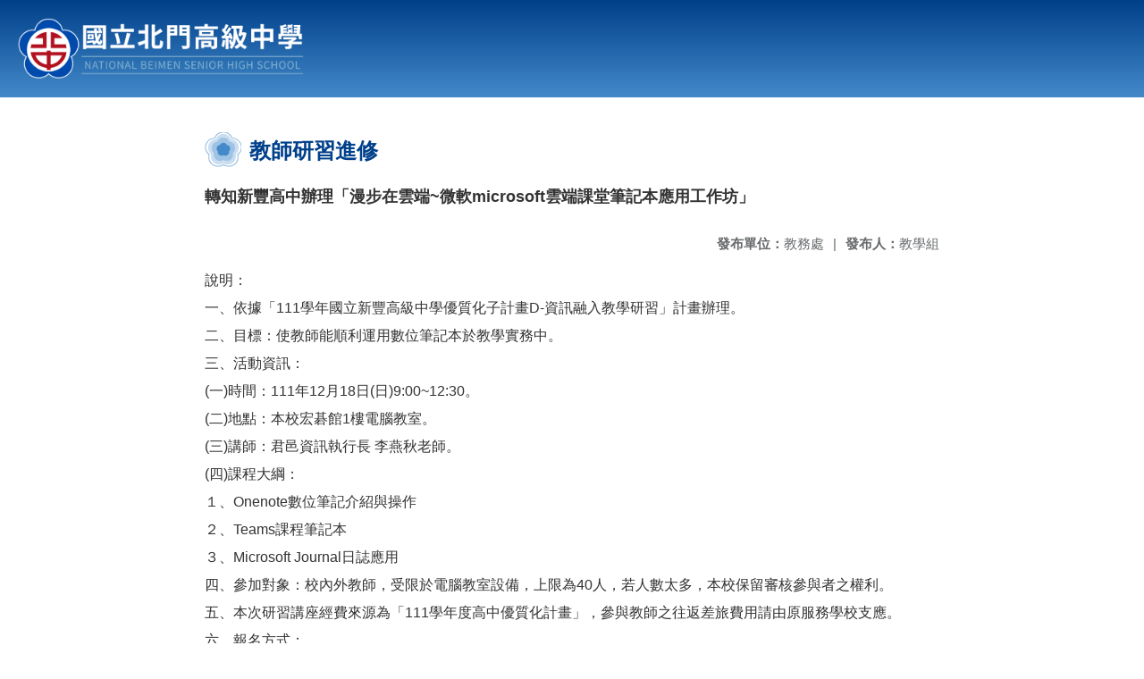

--- FILE ---
content_type: text/html; charset=utf-8
request_url: https://www.bmsh.tn.edu.tw/nss/main/freeze/5a9759adef37531ea27bf1b0/TfzXfna3619/63981c81897e2d40bc113790
body_size: 5353
content:
<!DOCTYPE html>
<html lang="zh-tw">
	<head>
		<meta charset="UTF-8">
		<meta name="viewport" content="width=device-width, initial-scale=1.0">
		<title>國立北門高級中學 - 教師研習進修</title>
		
			<link rel="stylesheet" href="/pkg_nss/6225b984438ea73552334d09/css/basic.css">
		
			<link rel="stylesheet" href="/pkg_nss/6225b984438ea73552334d09/css/theme.css">
		
			<link rel="stylesheet" href="/pkg_nss/6225b984438ea73552334d09/css/theme-bmsh.css">
		
		<meta name="keyword" content="轉知新豐高中辦理「漫步在雲端~微軟microsoft雲端課堂筆記本應用工作坊」,61c9244a4a74d107b60c7c6d,教務處,">
		<link rel="shortcut icon" type="image/png" href="/uploads/16524092533418hhfZeKH.png"/>
		
			<meta name="keyword" content="國立北門高中, 國立北門高級中學, 北門高中, 北中">
		
			<meta name="description" content="國立北門高級中學官方網站
National Beimen Senior High School Official Web Site">
		
		
			<script src="/src/plugins/vue/vue.min.js" type="text/javascript" charset="utf-8"></script>
		
		<script type="text/javascript" src="/src/plugins/vue/vue-i18n.js" charset="utf-8"></script>
		<script type="module" src="/src/ckeditor5/eventListener.js"></script>
		<style>
			/*html overflow*/
			.htmldisplay{
				overflow-x: auto;
			}
			/*img*/
			.htmlimg{
				width: auto;
				height: auto;
				max-width: 100%;
			}
			.verticalfont.widthfont img,
			.htmldisplay img{
				width: auto;
				height: auto;
				max-width: 100%;
			}
			.verticalfont.widthfont table,
			.htmldisplay table{
				width: auto;
				height: auto;
				max-width: 100%;
			}
		</style>
	</head>
	<body class="theme-bg ct-row">
		<a class="focusable" tabindex="1" :title="移至網頁之主要內容區位置" href="#center">移至網頁之主要內容區位置</a>
		<div id="ct-content" class="top-space gd-xs12">
			<template>
				<!--header start-->
				<header>
					<a href="/nss/s/main/index" title="國立北門高級中學">國立北門高級中學</a>
				</header>
				<!--header end-->
				<!--theme start-->
				<div class="theme gd-xs12" style="top:0px;"> 
					<div class="logo">
						<a href="/nss/s/main/index" title="國立北門高級中學">
							<h1>
							
							<img src="/uploads/1652756860471dM4hZvP5.png" alt="">
							
							</h1>
						</a>
					</div>
				</div>
				<!--theme end-->
				<!--navbar start-->
			      <div class="gd-xs12 ct-row" style="top:0px;">
				    <nav class="navbar">
					  <label class="show-menu" onclick="showMenu()">
							<div title="展開" class="ct-hamburger">
								<svg xmlns="http://www.w3.org/2000/svg" viewBox="0 0 24 24">
									<path d="M2.016 5.484h19.969v2.016h-19.969v-2.016zM2.016 10.5h19.969v2.016h-19.969v-2.016zM2.016 15.516h19.969v1.969h-19.969v-1.969z"></path>
								</svg>
							</div>
					  </label>
					  <input type="checkbox" id="show-menu" role="button" title="展開">
					  <ul id="menu">
						
								
								<li>
								  
									<a href="/nss/s/main/a01" target="_blank">認識北中</a>
								  
					
					<div class="navrwd">
					  <div class="navrwd-svg" @click.stop="openDrowdown('javascript:void(0)')" title="展開">
						<svg xmlns="http://www.w3.org/2000/svg" viewBox="0 0 92 92"><path d="M46,63c-1.1,0-2.1-0.4-2.9-1.2l-25-26c-1.5-1.6-1.5-4.1,0.1-5.7c1.6-1.5,4.1-1.5,5.7,0.1l22.1,23l22.1-23c1.5-1.6,4.1-1.6,5.7-0.1c1.6,1.5,1.6,4.1,0.1,5.7l-25,26C48.1,62.6,47.1,63,46,63z"/></svg>
					  </div>
					</div>
					
									<ul class="menuhidden" :class="{'navbar-menu': focus==='javascript:void(0)'}">
										
											
												
													<li class="menu-mobile"><a href="/nss/s/main/a01" target="_blank">學校簡介</a></li>
												
											
										
											
												
													<li class="menu-mobile"><a href="/nss/s/main/a02" target="_blank">地理位置</a></li>
												
											
										
											
												
													<li class="menu-mobile"><a href="/nss/s/main/a03" target="_blank">組織架構</a></li>
												
											
										
											
												
													<li class="menu-mobile"><a href="/nss/s/main/a04" target="_blank">處室分機</a></li>
												
											
										
											
												
													<li class="menu-mobile"><a href="/nss/s/main/a05" target="_blank">北中風華</a></li>
												
											
										
											
												
													<li class="menu-mobile"><a href="/nss/s/main/a07" target="_blank">榮譽榜</a></li>
												
											
										
										<li class="menu-web">
											
												
													
														<a href="/nss/s/main/a01" target="_blank">學校簡介</a>
													
												 
											
												
													
														<a href="/nss/s/main/a02" target="_blank">地理位置</a>
													
												 
											
												
													
														<a href="/nss/s/main/a03" target="_blank">組織架構</a>
													
												 
											
												
													
														<a href="/nss/s/main/a04" target="_blank">處室分機</a>
													
												 
											
												
													
														<a href="/nss/s/main/a05" target="_blank">北中風華</a>
													
												 
											
												
													
														<a href="/nss/s/main/a07" target="_blank">榮譽榜</a>
													
												 
											
										</li>
									</ul>
								</li>
								
						
								
								<li>
								  
									<a href="/nss/s/main/f05" target="_blank">行事曆</a>
								  
					
					<div class="navrwd">
					  <div class="navrwd-svg" @click.stop="openDrowdown('javascript:void(0)')" title="展開">
						<svg xmlns="http://www.w3.org/2000/svg" viewBox="0 0 92 92"><path d="M46,63c-1.1,0-2.1-0.4-2.9-1.2l-25-26c-1.5-1.6-1.5-4.1,0.1-5.7c1.6-1.5,4.1-1.5,5.7,0.1l22.1,23l22.1-23c1.5-1.6,4.1-1.6,5.7-0.1c1.6,1.5,1.6,4.1,0.1,5.7l-25,26C48.1,62.6,47.1,63,46,63z"/></svg>
					  </div>
					</div>
					
									<ul class="menuhidden" :class="{'navbar-menu': focus==='javascript:void(0)'}">
										
											
												
													<li class="menu-mobile"><a href="/nss/s/main/f05" target="_blank">行事曆</a></li>
												
											
										
										<li class="menu-web">
											
												
													
														<a href="/nss/s/main/f05" target="_blank">行事曆</a>
													
												 
											
										</li>
									</ul>
								</li>
								
						
								
								<li>
								  
									<a href="/nss/s/main/f01" target="_blank">公佈欄</a>
								  
					
					<div class="navrwd">
					  <div class="navrwd-svg" @click.stop="openDrowdown('javascript:void(0)')" title="展開">
						<svg xmlns="http://www.w3.org/2000/svg" viewBox="0 0 92 92"><path d="M46,63c-1.1,0-2.1-0.4-2.9-1.2l-25-26c-1.5-1.6-1.5-4.1,0.1-5.7c1.6-1.5,4.1-1.5,5.7,0.1l22.1,23l22.1-23c1.5-1.6,4.1-1.6,5.7-0.1c1.6,1.5,1.6,4.1,0.1,5.7l-25,26C48.1,62.6,47.1,63,46,63z"/></svg>
					  </div>
					</div>
					
									<ul class="menuhidden" :class="{'navbar-menu': focus==='javascript:void(0)'}">
										
											
												
													<li class="menu-mobile"><a href="/nss/s/main/f01" target="_blank">公告彙整</a></li>
												
											
										
											
												
													<li class="menu-mobile"><a href="/nss/s/main/f07" target="_blank">活動花絮</a></li>
												
											
										
											
										
										<li class="menu-web">
											
												
													
														<a href="/nss/s/main/f01" target="_blank">公告彙整</a>
													
												 
											
												
													
														<a href="/nss/s/main/f07" target="_blank">活動花絮</a>
													
												 
											
												 
											
										</li>
									</ul>
								</li>
								
						
								
								<li>
								  
									<a href="/nss/s/main/b0101" target="_blank">行政與教學單位</a>
								  
					
					<div class="navrwd">
					  <div class="navrwd-svg" @click.stop="openDrowdown('javascript:void(0)')" title="展開">
						<svg xmlns="http://www.w3.org/2000/svg" viewBox="0 0 92 92"><path d="M46,63c-1.1,0-2.1-0.4-2.9-1.2l-25-26c-1.5-1.6-1.5-4.1,0.1-5.7c1.6-1.5,4.1-1.5,5.7,0.1l22.1,23l22.1-23c1.5-1.6,4.1-1.6,5.7-0.1c1.6,1.5,1.6,4.1,0.1,5.7l-25,26C48.1,62.6,47.1,63,46,63z"/></svg>
					  </div>
					</div>
					
									<ul class="menuhidden" :class="{'navbar-menu': focus==='javascript:void(0)'}">
										
											
												
													<li class="menu-mobile"><a href="/nss/s/main/b0101" target="_blank">校長室</a></li>
												
											
										
											
										
											
												
													<li class="menu-mobile"><a href="/nss/s/main/b02" target="_blank">教務處</a></li>
												
											
										
											
												
													<li class="menu-mobile"><a href="javascript:void(0)" target="_blank">學務處</a></li>
												
											
										
											
												
													<li class="menu-mobile"><a href="/nss/s/main/b04" target="_blank">教官室</a></li>
												
											
										
											
												
													<li class="menu-mobile"><a href="/nss/s/main/b05" target="_blank">總務處</a></li>
												
											
										
											
												
													<li class="menu-mobile"><a href="/nss/s/main/b06" target="_blank">輔導處</a></li>
												
											
										
											
												
													<li class="menu-mobile"><a href="/nss/s/main/b07" target="_blank">圖書館</a></li>
												
											
										
											
												
													<li class="menu-mobile"><a href="/nss/s/main/b08" target="_blank">人事室</a></li>
												
											
										
											
												
													<li class="menu-mobile"><a href="/nss/s/main/b09" target="_blank">主計室</a></li>
												
											
										
											
										
											
												
													<li class="menu-mobile"><a href="/nss/s/main/d20" target="_blank">教學單位</a></li>
												
											
										
										<li class="menu-web">
											
												
													
														<a href="/nss/s/main/b0101" target="_blank">校長室</a>
													
												 
											
												 
											
												
													
														<a href="/nss/s/main/b02" target="_blank">教務處</a>
													
												 
											
												
													
														<a href="javascript:void(0)" target="_blank">學務處</a>
													
												 
											
												
													
														<a href="/nss/s/main/b04" target="_blank">教官室</a>
													
												 
											
												
													
														<a href="/nss/s/main/b05" target="_blank">總務處</a>
													
												 
											
												
													
														<a href="/nss/s/main/b06" target="_blank">輔導處</a>
													
												 
											
												
													
														<a href="/nss/s/main/b07" target="_blank">圖書館</a>
													
												 
											
												
													
														<a href="/nss/s/main/b08" target="_blank">人事室</a>
													
												 
											
												
													
														<a href="/nss/s/main/b09" target="_blank">主計室</a>
													
												 
											
												 
											
												
													
														<a href="/nss/s/main/d20" target="_blank">教學單位</a>
													
												 
											
										</li>
									</ul>
								</li>
								
						
								
								<li>
								  
									<a href="/nss/s/main/e0101" target="_blank">相關連結</a>
								  
					
					<div class="navrwd">
					  <div class="navrwd-svg" @click.stop="openDrowdown('javascript:void(0)')" title="展開">
						<svg xmlns="http://www.w3.org/2000/svg" viewBox="0 0 92 92"><path d="M46,63c-1.1,0-2.1-0.4-2.9-1.2l-25-26c-1.5-1.6-1.5-4.1,0.1-5.7c1.6-1.5,4.1-1.5,5.7,0.1l22.1,23l22.1-23c1.5-1.6,4.1-1.6,5.7-0.1c1.6,1.5,1.6,4.1,0.1,5.7l-25,26C48.1,62.6,47.1,63,46,63z"/></svg>
					  </div>
					</div>
					
									<ul class="menuhidden" :class="{'navbar-menu': focus==='javascript:void(0)'}">
										
											
												
													<li class="menu-mobile"><a href="/nss/s/main/e0101" target="_blank">教職員專區</a></li>
												
											
										
											
												
													<li class="menu-mobile"><a href="/nss/s/main/e0102" target="_blank">學生專區</a></li>
												
											
										
											
										
											
												
													<li class="menu-mobile"><a href="/nss/s/main/c010302" target="_blank">校友專區</a></li>
												
											
										
											
										
											
										
											
												
													<li class="menu-mobile"><a href="https://docs.google.com/forms/d/e/1FAIpQLSc2aSe-150RZgX_t_wLtZnDkBaM6zac5zI_H9DO4aIqjFeA6g/viewform" target="_blank">校務建言</a></li>
												
											
										
											
												
													<li class="menu-mobile"><a href="/nss/s/main/33" target="_blank">內部控制</a></li>
												
											
										
											
												
													<li class="menu-mobile"><a href="/nss/s/main/C111" target="_blank">均質化計畫</a></li>
												
											
										
											
												
													<li class="menu-mobile"><a href="/nss/s/main/d0104" target="_blank">前瞻基礎建設(青少年樂活/社區共讀站)</a></li>
												
											
										
										<li class="menu-web">
											
												
													
														<a href="/nss/s/main/e0101" target="_blank">教職員專區</a>
													
												 
											
												
													
														<a href="/nss/s/main/e0102" target="_blank">學生專區</a>
													
												 
											
												 
											
												
													
														<a href="/nss/s/main/c010302" target="_blank">校友專區</a>
													
												 
											
												 
											
												 
											
												
													
														<a href="https://docs.google.com/forms/d/e/1FAIpQLSc2aSe-150RZgX_t_wLtZnDkBaM6zac5zI_H9DO4aIqjFeA6g/viewform" target="_blank">校務建言</a>
													
												 
											
												
													
														<a href="/nss/s/main/33" target="_blank">內部控制</a>
													
												 
											
												
													
														<a href="/nss/s/main/C111" target="_blank">均質化計畫</a>
													
												 
											
												
													
														<a href="/nss/s/main/d0104" target="_blank">前瞻基礎建設(青少年樂活/社區共讀站)</a>
													
												 
											
										</li>
									</ul>
								</li>
								
						
								
								<li>
								  
									<a href="/nss/s/main/d0101" target="_blank">縣市立改善校園環境計畫專區</a>
								  
					
					<div class="navrwd">
					  <div class="navrwd-svg" @click.stop="openDrowdown('javascript:void(0)')" title="展開">
						<svg xmlns="http://www.w3.org/2000/svg" viewBox="0 0 92 92"><path d="M46,63c-1.1,0-2.1-0.4-2.9-1.2l-25-26c-1.5-1.6-1.5-4.1,0.1-5.7c1.6-1.5,4.1-1.5,5.7,0.1l22.1,23l22.1-23c1.5-1.6,4.1-1.6,5.7-0.1c1.6,1.5,1.6,4.1,0.1,5.7l-25,26C48.1,62.6,47.1,63,46,63z"/></svg>
					  </div>
					</div>
					
									<ul class="menuhidden" :class="{'navbar-menu': focus==='javascript:void(0)'}">
										
											
												
													<li class="menu-mobile"><a href="/nss/s/main/d0101" target="_blank">縣市立改善校園環境計畫</a></li>
												
											
										
											
												
													<li class="menu-mobile"><a href="https://sso_srv.cloud.ncnu.edu.tw/" target="_blank">計畫線上填報網站(資料整合平台)</a></li>
												
											
										
										<li class="menu-web">
											
												
													
														<a href="/nss/s/main/d0101" target="_blank">縣市立改善校園環境計畫</a>
													
												 
											
												
													
														<a href="https://sso_srv.cloud.ncnu.edu.tw/" target="_blank">計畫線上填報網站(資料整合平台)</a>
													
												 
											
										</li>
									</ul>
								</li>
								
						
								
								<li>
								  
									<a href="/nss/s/main/c0102" target="_blank">北門高中合作社</a>
								  
					
					<div class="navrwd">
					  <div class="navrwd-svg" @click.stop="openDrowdown('javascript:void(0)')" title="展開">
						<svg xmlns="http://www.w3.org/2000/svg" viewBox="0 0 92 92"><path d="M46,63c-1.1,0-2.1-0.4-2.9-1.2l-25-26c-1.5-1.6-1.5-4.1,0.1-5.7c1.6-1.5,4.1-1.5,5.7,0.1l22.1,23l22.1-23c1.5-1.6,4.1-1.6,5.7-0.1c1.6,1.5,1.6,4.1,0.1,5.7l-25,26C48.1,62.6,47.1,63,46,63z"/></svg>
					  </div>
					</div>
					
									<ul class="menuhidden" :class="{'navbar-menu': focus==='javascript:void(0)'}">
										
											
												
													<li class="menu-mobile"><a href="/nss/s/main/c0102" target="_blank">合作社</a></li>
												
											
										
										<li class="menu-web">
											
												
													
														<a href="/nss/s/main/c0102" target="_blank">合作社</a>
													
												 
											
										</li>
									</ul>
								</li>
								
						
								
						
								
						
					  </ul>
			        </nav>
			      </div>
				<!--navbar end-->
				<!--breadcrumb start-->
				<div class="gd-xs8 gd-offset-xs2 ct-row">
					<nav aria-label="breadcrumb">
						<ol class="breadcrumb">
							<li class="breadcrumb-item"><a href="#center" accesskey="C" id="center" title="中間主選單連結區">:::</a></li>
						</ol>
					</nav>
				</div>
				<!--breadcrumb end-->	
				<!--main start-->
				<!--main_top-->
				<div id="main_top">
					<div class="ct-row">
					</div>
				</div>
				<!--main_top end-->
				<!--main_middle-->
				<div id="main_middle" style="min-height: 500px;">
					<div class="gd-sm8 gd-xs8 gd-offset-xs2 edit-focus">
						<div class="ct-row module">
							<h2 class="module-title module-title-bg">教師研習進修</h2>
							<div class="module-content">
								<div class="ct-row gd-lg12" id="noticeview_to_print">
									
									<h3 class="font-bold notice_titlebg m-b-md">轉知新豐高中辦理「漫步在雲端~微軟microsoft雲端課堂筆記本應用工作坊」</h3>
									
									<div class="ct-row m-b">
										
										<p class="float-r text-secondary" style="font-size: 0.95em;">
											<span class="font-bold">{{ $t('FEZ001') }}</span>教學組
										</p>
										
										
										<p class="float-r text-secondary" style="font-size: 0.95em;">
											<span class="font-bold">{{ $t('FEZ002') }}</span>教務處<span class="m-l m-r">|</span>
										</p>
										
									</div>
									<div class="htmldisplay">
										<div class="editfont"><p>說明：</p>

<p color="#000000" fontfamily="標楷體" fontsize="16" id="說明/條列[1]/文字[1]_來文" lineheight="150%" paddingtop="0" paragraphlevel="1" paragraphstartindent="48" rootdefinition="0" rowspacing="0" textindent="-32">一、依據「111學年國立新豐高級中學優質化子計畫D-資訊融入教學研習」計畫辦理。</p>

<p color="#000000" fontfamily="標楷體" fontsize="16" id="說明/條列[2]/文字[1]_來文" lineheight="150%" paddingtop="0" paragraphlevel="1" paragraphstartindent="48" rootdefinition="0" rowspacing="0" textindent="-32">二、目標：使教師能順利運用數位筆記本於教學實務中。</p>

<p color="#000000" fontfamily="標楷體" fontsize="16" id="說明/條列[3]/文字[1]_來文" lineheight="150%" paddingtop="0" paragraphlevel="1" paragraphstartindent="48" rootdefinition="0" rowspacing="0" textindent="-32">三、活動資訊：</p>

<p color="#000000" fontfamily="標楷體" fontsize="16" id="說明/條列[3]/條列[1]/文字[1]_來文" lineheight="150%" paddingtop="0" paragraphlevel="2" paragraphstartindent="64" rootdefinition="0" rowspacing="0" textindent="-32">(一)時間：111年12月18日(日)9:00~12:30。</p>

<p color="#000000" fontfamily="標楷體" fontsize="16" id="說明/條列[3]/條列[2]/文字[1]_來文" lineheight="150%" paddingtop="0" paragraphlevel="2" paragraphstartindent="64" rootdefinition="0" rowspacing="0" textindent="-32">(二)地點：本校宏碁館1樓電腦教室。</p>

<p color="#000000" fontfamily="標楷體" fontsize="16" id="說明/條列[3]/條列[3]/文字[1]_來文" lineheight="150%" paddingtop="0" paragraphlevel="2" paragraphstartindent="64" rootdefinition="0" rowspacing="0" textindent="-32">(三)講師：君邑資訊執行長 李燕秋老師。</p>

<p color="#000000" fontfamily="標楷體" fontsize="16" id="說明/條列[3]/條列[4]/文字[1]_來文" lineheight="150%" paddingtop="0" paragraphlevel="2" paragraphstartindent="64" rootdefinition="0" rowspacing="0" textindent="-32">(四)課程大綱：</p>

<p color="#000000" fontfamily="標楷體" fontsize="16" id="說明/條列[3]/條列[4]/條列[1]/文字[1]_來文" lineheight="150%" paddingtop="0" paragraphlevel="3" paragraphstartindent="80" rootdefinition="0" rowspacing="0" textindent="-32">１、Onenote數位筆記介紹與操作</p>

<p color="#000000" fontfamily="標楷體" fontsize="16" id="說明/條列[3]/條列[4]/條列[2]/文字[1]_來文" lineheight="150%" paddingtop="0" paragraphlevel="3" paragraphstartindent="80" rootdefinition="0" rowspacing="0" textindent="-32">２、Teams課程筆記本</p>

<p color="#000000" fontfamily="標楷體" fontsize="16" id="說明/條列[3]/條列[4]/條列[3]/文字[1]_來文" lineheight="150%" paddingtop="0" paragraphlevel="3" paragraphstartindent="80" rootdefinition="0" rowspacing="0" textindent="-32">３、Microsoft Journal日誌應用</p>

<p color="#000000" fontfamily="標楷體" fontsize="16" id="說明/條列[4]/文字[1]_來文" lineheight="150%" paddingtop="0" paragraphlevel="1" paragraphstartindent="48" rootdefinition="0" rowspacing="0" textindent="-32">四、參加對象：校內外教師，受限於電腦教室設備，上限為40人，若人數太多，本校保留審核參與者之權利。</p>

<p color="#000000" fontfamily="標楷體" fontsize="16" id="說明/條列[5]/文字[1]_來文" lineheight="150%" paddingtop="0" paragraphlevel="1" paragraphstartindent="48" rootdefinition="0" rowspacing="0" textindent="-32">五、本次研習講座經費來源為「111學年度高中優質化計畫」，參與教師之往返差旅費用請由原服務學校支應。</p>

<p color="#000000" fontfamily="標楷體" fontsize="16" id="說明/條列[6]/文字[1]_來文" lineheight="150%" paddingtop="0" paragraphlevel="1" paragraphstartindent="48" rootdefinition="0" rowspacing="0" textindent="-32">六、報名方式：</p>

<p color="#000000" fontfamily="標楷體" fontsize="16" id="說明/條列[6]/條列[1]/文字[1]_來文" lineheight="150%" paddingtop="0" paragraphlevel="2" paragraphstartindent="64" rootdefinition="0" rowspacing="0" textindent="-32">(一)報名時間：即日起至111年12月16日(五)止。</p>

<p color="#000000" fontfamily="標楷體" fontsize="16" id="說明/條列[6]/條列[2]/文字[1]_來文" lineheight="150%" paddingtop="0" paragraphlevel="2" paragraphstartindent="64" rootdefinition="0" rowspacing="0" textindent="-32">(二)請上「全國教師在職進修網」線上報名（<a href="https://www2.inservice.edu.tw/NAPP/CourseView.aspx?cid=3653086">https://www2.inservice.edu.tw/NAPP/CourseView.aspx?cid=3653086</a>），課程代碼：3653086。</p>

<p color="#000000" fontfamily="標楷體" fontsize="16" id="說明/條列[7]/文字[1]_來文" lineheight="150%" paddingtop="0" paragraphlevel="1" paragraphstartindent="48" rootdefinition="0" rowspacing="0" textindent="-32">七、聯絡人：圖書館資媒組佘立翔組長，(06)2304082#722。</p>

<p color="#000000" fontfamily="標楷體" fontsize="16" id="說明/條列[8]/文字[1]_來文" lineheight="150%" paddingtop="0" paragraphlevel="1" paragraphstartindent="48" rootdefinition="0" rowspacing="0" textindent="-32">八、與會人員請自備環保杯筷，以節能減碳。</p>
</div>
									</div>
									<hr>
									<div class="m-b">
										
									</div>	
									<div class="m-b">
										
									</div>
									<hr>
									<div class="ct-row">
										
										<p class="float-r text-secondary" style="font-size: 0.95rem;">
											<span class="font-bold">{{ $t('FEZ003') }}</span>2022-12-13
										</p>
										
										
										<p class="float-r text-secondary" style="font-size: 0.95rem;">
											<span class="font-bold">{{ $t('FEZ014') }}</span>2023-01-12<span class="m-l m-r">|</span>
										</p>
										
										
										<p class="float-r text-secondary" style="font-size: 0.95rem;">
											<span class="font-bold">{{ $t('FEZ004') }}</span>2022-12-13<span class="m-l m-r">|</span>
										</p>
										
										<p class="float-r text-secondary" style="font-size: 0.95rem;">
											<span class="font-bold">{{ $t('FEZ005') }}</span>391<span class="m-l m-r">|</span>
										</p>
									</div>
								</div>
							</div>
						</div>
					</div>
				</div>
				<!--main_middle end--> 
				<!--footer start-->
				
				<footer class="footerbg gd-xs12">
					<div class="connect ct-row">
						<div class="gd-md9 gd-sm8">
							<div class="text">
								<li >國立北門高級中學 National Beimen Senior High School</li>
								<li class="line-block p-r-xs">台南市佳里區六安里269號 No. 269, Liuann Li, Jiali Dist., Tainan City, TAIWAN</li>
								<li class="line-block" >第一銀行 佳里分行0076249 帳號：62430090062 戶名：中等學校基金-北門高中401專戶 統編：74504300</li>
								<li >
									<div class="line-block p-r title">{{ $t('FEZ006') }}</div>
									<div class="line-block p-r-xs" >06-7222150</div>|
									<div class="line-block p-l-xs" ></div>
								</li>
								<li >
									<div class="line-block p-r title">{{ $t('FEZ007') }}</div>
									<div class="line-block p-r-sm"></div>
								</li>
								<li >
									<div class="line-block p-r title">{{ $t('FEZ008') }}</div>
									<div class="line-block"></div>
								</li>
							</div>
						</div>
						<div class="gd-md3 gd-sm4 text">
							<li>
								<div  class="freego">
									
								</div>
							</li>
							<li>
								<div class="line-block p-r-xs">{{ $t('FEZ009') }}</div>
								<div class="line-block">2022-11-22</div>
							</li>
							<li>
								<div class="line-block p-r-xs">{{ $t('FEZ010') }}</div>
								<div class="line-block">15495527</div>
							</li>
							<li>
								<div class="line-block  p-r-xs">{{ $t('FEZ011') }}</div>
								<div class="line-block">112241</div>
							</li>
						</div>
					</div>
					<div class="copyright"></div>
				</footer>
				
				<!--footer end-->
			</template>
		</div>
		<script type="text/javascript">
			const i18n = new VueI18n({
				locale: 'zh-tw',
				messages: {
					'zh-cn': {
						FEZ001: 'announce:',
						FEZ002: 'anno unit:',
						FEZ003: 'anno date:',
						FEZ004: 'last update:',
						FEZ005: 'click rate:',
						FEZ006: 'Tel',
						FEZ007: 'Fax',
						FEZ008: 'E-Mail',
						FEZ009: 'Updated',
						FEZ010: 'Total views',
						FEZ011: 'Today visitor',
						FEZ012: 'attachment',
						FEZ013: 'links',
						FEZ014: 'Release date:',
					},
					'zh-tw': {
						FEZ001: '發布人：',
						FEZ002: '發布單位：',
						FEZ003: '發佈日期：',
						FEZ004: '最後更新日期：',
						FEZ005: '點擊率：',
						FEZ006: '聯絡電話',
						FEZ007: '傳真',
						FEZ008: '電子信箱',
						FEZ009: '最後更新',
						FEZ010: '總瀏覽人次',
						FEZ011: '今日瀏覽人次',
						FEZ012: '相關附件',
						FEZ013: '相關連結',
						FEZ014: '下架日期：',
					},
					'en': {
						FEZ001: '发布人：',
						FEZ002: '发布单位：',
						FEZ003: '发布日期：',
						FEZ004: '最后更新日期：',
						FEZ005: '点击率：',
						FEZ006: '联络电话',
						FEZ007: '传真',
						FEZ008: '电子信箱',
						FEZ009: '最后更新',
						FEZ010: '总浏览人次',
						FEZ011: '今日浏览人次',
						FEZ012: '相关附件',
						FEZ013: '相关连结',
						FEZ014: '下架日期：',
					},
				}
			});
			new Vue({
				i18n,
				data(){return {
          focus: ''
        }},
        methods: {
          openDrowdown: function (name) {
            var v = this.focus
            if (v === name) {
              this.focus = '';
            } else {
              this.focus = name;
            }
          }
        }
			}).$mount('#ct-content');
			
			function showMenu(){
				
				if(document.getElementById('menu').style.display == "none"){
					document.getElementById('menu').style.display="flex";
				}else{
					document.getElementById('menu').style.display="none";
				}
			}
		</script>
	</body>
</html>